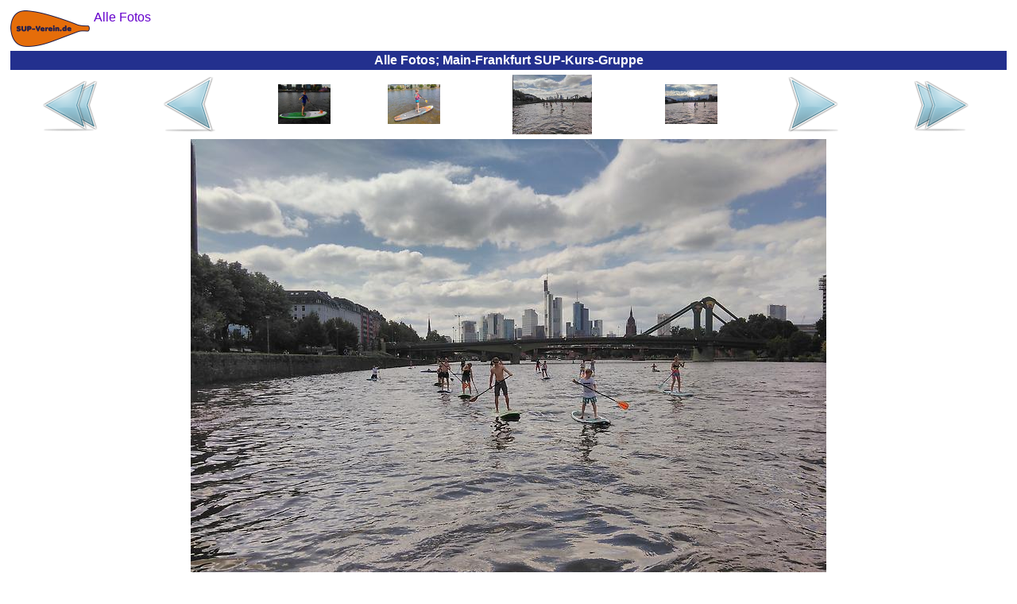

--- FILE ---
content_type: text/html
request_url: https://sup-schnupperkurs.de/fotos-alle/img_2017_07_frankfurt_2017-07-29_114_main-frankfurt_sup-kurs-gruppe.html
body_size: 2645
content:
<?xml version="1.0"  encoding="ISO-8859-1"?>
<html xmlns="http://www.w3.org/1999/xhtml" itemscope itemtype="https://schema.org/WebPage" xml:lang="de" lang="de">
<head>
<meta name="author" content="Frankfurter Stand-Up-Paddling (SUP) Sportverein e.V."></meta><meta name="robots" content="index,follow"></meta><meta name="revisit-after" content="15 days"></meta><meta name="description" content="Hier finden Sie weitere Angebote des SUP-Vereins, die Ihnen sehr gefallen könnten. Schauen Sie doch mal rein!"></meta><meta itemprop="description" content="Hier finden Sie weitere Angebote des SUP-Vereins, die Ihnen sehr gefallen könnten. Schauen Sie doch mal rein!"></meta><meta itemprop="copyrightHolder" content="Frankfurter Stand-Up-Paddling (SUP) Sportverein e.V."></meta><meta itemprop="copyrightYear" content="2016"></meta><meta itemprop="isFamilyFriendly" content="True"></meta><meta itemprop="image" content="https://SUP-Schnupperkurs.de/img/logo/sup-verein-de-logo_h92_b200.png"></meta><meta name="viewport" content="width=device-width, initial-scale=1.0"></meta><meta name="mobile-web-app-capable" content="yes"></meta><meta name="apple-mobile-web-app-title" content="Frankfurter Stand-Up-Paddling (SUP) Sportverein e.V."></meta><meta name="apple-mobile-web-app-capable" content="yes"></meta><meta name="apple-mobile-web-app-status-bar-style" content="default"></meta><title itemprop="name">&#8855; Alle Fotos; Main-Frankfurt SUP-Kurs-Gruppe</title><script type="application/ld+json">{"@context":"http://schema.org/","@type":"LocalBusiness","name":"Frankfurter Stand-Up-Paddling (SUP) Sportverein e.V.","alternateName":"Frankfurter SUP e.V.","description":"Stand-Up-Paddling, oder kurz SUP, für Anfänger, Fortgeschrittene und Profis in Frankfurter Innenstadt!","image":"https://SUP-Verein.de/img/sup/sup-frankfurt-sonnenuntergang.jpg","logo":"https://SUP-Verein.de/img/logo/sup-verein-de-logo_h92_b200.png","email":"info@SUP-Verein.de","url":"https://SUP-Verein.de/","sameAs":["https://www.facebook.com/SUPverein","https://twitter.com/SUPverein","https://www.youtube.com/channel/UCn2JIKv6Abmw1EikROhNIMQ","https://www.instagram.com/SUPverein/","https://www.pinterest.de/SUPvereinde/","https://www.yelp.de/biz/SUP-Verein-de-frankfurt-am-main"],"telephone":"0179 6910164","address":{"@type":"PostalAddress","description":"SUP-Station Frankfurt/Maininsel im Zentrum Frankfurts direkt am Mainufer auf der Sachsenhäuser-Uferpromenade (gegenüber Deutschherrnufer 12, 60594 Frankfurt am Main)","addressCountry":"Deutschland","addressLocality":"Frankfurt am Main","addressRegion":"Hessen","postalCode":"60594","streetAddress":"Deutschherrnufer 12"},"location":{"@type":"PostalAddress","description":"SUP-Station Frankfurt/Maininsel im Zentrum Frankfurts direkt am Mainufer auf der Sachsenhäuser-Uferpromenade (gegenüber Deutschherrnufer 12, 60594 Frankfurt am Main)","addressCountry":"Deutschland","addressLocality":"Frankfurt am Main","addressRegion":"Hessen","postalCode":"60594","streetAddress":"Deutschherrnufer 12"},"aggregateRating":{"@type":"AggregateRating","ratingValue":"4.9","worstRating":1,"bestRating":5,"reviewCount":3955},"review":{"@type":"Review","reviewBody":"Ich hätte nicht gedacht, dass man so viel Spaß beim SUP haben kann. Dimitri, vielen Dank für deine charmante Art und professionelle Instruktion! Gerne wieder!","author":{"@type":"Person","name":"Flores"},"publisher":{"@type":"NGO","name":"Frankfurter Stand-Up-Paddling (SUP) Sportverein e.V."},"datePublished":"2014-09-24","reviewRating":{"@type":"Rating","ratingValue":"5","worstRating":1,"bestRating":5}},"priceRange":"15,00 € - 49,00 €"}</script><style>
	body {background:#FFFFFF;font-family:Helvetica,sans-serif;color:#080875}
	table {border-color:#080875}
	A {text-decoration:none}
	A:link,A:visited,A:active {color:#6600CC}
	A:hover,A:focus {color:#FF4D06}
	A.menuItem:link,A.menuItem:visited,A.menuItem:active {color:#23308E}
	A.menuItem:hover,A.menuItem:focus {color:#FF4D06}
	A.menuItemCurrent:link,A.menuItemCurrent:visited,A.menuItemCurrent:active {color:white}
	A.menuItemCurrent:hover,A.menuItemCurrent:focus {color:white}
	img {border:0px}
	.titFont {color:white;font-size:1em;font-weight:bold;margin:0;}
	.linkFont {color:#6600CC}
</style><style>
			.cContainer {
			display:flex;
			display:-webkit-flex;
			flex-flow:row wrap;
			-webkit-flex-flow:row wrap;
			}
			.cPrev {
			width:50%;
			order:1; -webkit-order:1;
			}
			.cThumbnails {
			width:100%;
			order:3; -webkit-order:3;
			}
			.cNext {
			width:50%;
			order:2; -webkit-order:2;
			}
			@media (min-width:697px) {
			.cPrev {
			width:24%;
			order:1; -webkit-order:1;
			}
			.cThumbnails {
			width:50%;
			order:2; -webkit-order:2;
			}
			.cNext {
			width:26%;
			order:3; -webkit-order:3;
			}
			}
		</style>	</head><body>
<table border="0" cellpadding="0" cellspacing="5" width="100%" height="100%"><tr height="1%"><td><div style="float:left;margin:0 5px 0 0"><a href="../fotos-sup-schnupperkurs-familien.html"><img src="../img/logo/sup-verein-de-logo_h92_b200.png" height="46" width="100"></img></a></div><span itemscope itemtype="https://schema.org/BreadcrumbList"><span itemprop="itemListElement" itemscope itemtype="https://schema.org/ListItem"><a href="../fotos-alle.html" itemscope itemtype="https://schema.org/Thing" itemprop="item"><span style="white-space:nowrap" itemprop="name">Alle Fotos</span></a><meta itemprop="position" content="1"></meta></span></span></td></tr><tr height="1%"><td style="background-color:#23308E;text-align:center;padding:3"><h1 class="titFont">Alle Fotos; Main-Frankfurt SUP-Kurs-Gruppe</h1></td></tr><tr height="99%"><td style="vertical-align:top;text-align:center"><div class="cContainer" role="main"><div class="cPrev"><table border="0" cellspacing="1" cellpadding="0" width="100%" height="100%"><tr valign="center" align="center"><td><a href="../fotos-alle.html"><img src="../img/common/first_72x72.png" height="72" width="72"></img></a></td><td><a href="img_2017_05_frankfurt_2017-05-21_013_main-frankfurt_sup-kurs_mit_kinder.html"><img src="../img/common/prev_72x72.png" height="72" width="72"></img></a></td></tr></table></div><div class="cThumbnails"><table border="0" cellspacing="1" cellpadding="0" width="100%" height="100%"><tr valign="center" align="center"><td><a href="img_2017_08_frankfurt_2017-08-03_110_main-frankfurt_sup-kurs_weseler-werft.html"><img src="../img/2017_08_frankfurt/2017-08-03_110_main-frankfurt_sup-kurs_weseler-werft_h150.jpg" height="50" width="66"></img></a></td><td><a href="img_2017_05_frankfurt_2017-05-21_013_main-frankfurt_sup-kurs_mit_kinder.html"><img src="../img/2017_05_frankfurt/2017-05-21_013_main-frankfurt_sup-kurs_mit_kinder_h150.jpg" height="50" width="66"></img></a></td><td><img src="../img/2017_07_frankfurt/2017-07-29_114_main-frankfurt_sup-kurs-gruppe_h150.jpg" height="75" width="100"></img></td><td><a href="img_2017_08_frankfurt_2017-08-03_120_main-frankfurt_sup-kurs-gruppe.html"><img src="../img/2017_08_frankfurt/2017-08-03_120_main-frankfurt_sup-kurs-gruppe_h150.jpg" height="50" width="66"></img></a></td></tr></table></div><div class="cNext"><table border="0" cellspacing="1" cellpadding="0" width="100%" height="100%"><tr valign="center" align="center"><td><a href="img_2017_08_frankfurt_2017-08-03_120_main-frankfurt_sup-kurs-gruppe.html"><img src="../img/common/next_72x72.png" height="72" width="72"></img></a></td><td><a href="../fotos-alle-bilder.html"><img src="../img/common/last_72x72.png" height="72" width="72"></img></a></td></tr></table></div></div><a href="img_2017_08_frankfurt_2017-08-03_120_main-frankfurt_sup-kurs-gruppe.html"><img src="../img/2017_07_frankfurt/2017-07-29_114_main-frankfurt_sup-kurs-gruppe.jpg" height="600" width="800" style="max-width:100%;height:auto;margin:5px 0 0 0"></img></a></td></tr><tr><td height="1%" style="text-align:center"><a href="../Impressum.html">Impressum</a></td></tr><tr height="1%"><td style="text-align:right"><br /><sub><small>&quot;Surfen ist wie die Mafia: Wenn du einmal dabei bist, kommst du nie wieder raus.&quot; Kelly Slater</small></sub></td></tr></table>	</body></html>